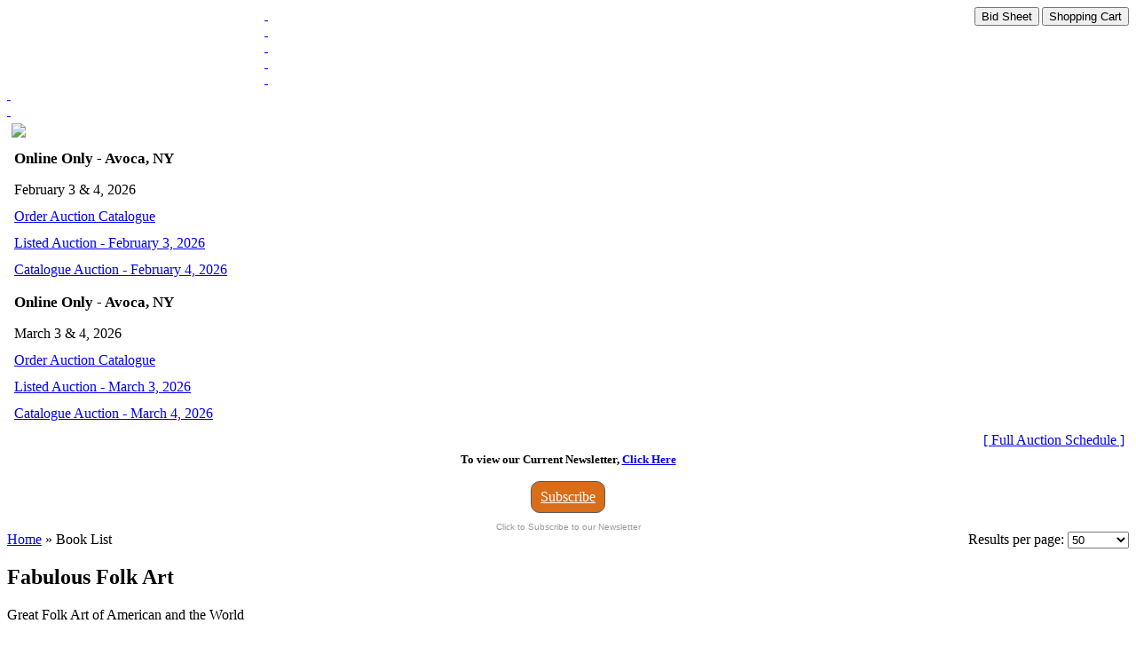

--- FILE ---
content_type: text/html
request_url: https://www.mjdtools.com/BookList.php?bk_top=FOLKART
body_size: 3270
content:
<!DOCTYPE html PUBLIC "-//W3C//DTD XHTML 1.0 Transitional//EN" "http://www.w3.org/TR/xhtml1/DTD/xhtml1-transitional.dtd">
<html xmlns="http://www.w3.org/1999/xhtml">
<head>
 
<meta http-equiv="Content-Type" content="text/html; charset=iso-8859-1" />

   
<link href="includes/index_style.css" type="text/css" rel="stylesheet" />
<title>Martin J. Donnelly Antique Tools</title>
<!--START PRELOADER-->
<script>
if (document.images)
{
	link1 = new Image(); 
	link1.src="images/home-a.png"; 
	link2 = new Image(); 
	link2.src="images/tools-a.png"; 
	link3 = new Image(); 
	link3.src="images/auctions-a.png"; 
	link4 = new Image(); 
	link4.src="images/books-a.png"; 
	link5 = new Image(); 
	link5.src="images/consign-a.png"; 
	link6 = new Image(); 
	link6.src="images/about-a.png"; 
	link7 = new Image(); 
	link7.src="images/contact-a.png"; 
	
}
</script>
<!--END PRELOADER-->





<!-- Start Set Cookie -->
<script>
c_name="breadCrumb";
value="<a href='index.php'>Home</a> &raquo; <a href='http://www.mjdtools.com/BookList.php?bk_top=FOLKART'>Book List</a>";
expiredays="1";
var exdate=new Date();
exdate.setDate(exdate.getDate()+expiredays);
document.cookie=c_name+ "=" +escape(value)+
((expiredays==null) ? "" : ";expires="+exdate.toUTCString());
$breadPath="<a href='index.php'>Home</a> &raquo; <a href='http://www.mjdtools.com/BookList.php?bk_top=FOLKART'>Book List</a>";
</script>
<!-- End Set Cookie -->

<!--jQuery lightBox plugin
	<script type="text/javascript" src="includes/jquery.js"></script>
	<script type="text/javascript" src="includes/jquery.lightbox-0.5.js"></script>
	<link rel="stylesheet" type="text/css" href="includes/jquery.lightbox-0.5.css" media="screen" />
  

    <script type="text/javascript">
    $(function() {
        $('#largeImage a').lightBox();
    });
    </script>
<!-- /jQuery lightBox plugin -->	

<link href="includes/MagicZoom/magiczoom.css" rel="stylesheet" type="text/css" media="screen"/>
<script src="includes/MagicZoom/magiczoom.js" type="text/javascript"></script>
<script src="includes/jquery/js/jquery-1.7.1.min.js" type="text/javascript"></script>
<link rel="stylesheet" href="includes/jquery/css/sunny/jquery-ui-1.8.17.custom.css" type="text/css" media="all" />
<script src="includes/jquery/js/jquery-ui-1.8.17.custom.min.js" type="text/javascript"></script>
<!--NEWSLETTER FUNCTIONS-->
<script>
function clearBox()
{
	if (document.getElementById("emailbox").value=="Email Address...")
	{	
		document.getElementById("emailbox").value="";
	}
}

function resetBox()
{
	if (document.getElementById("emailbox").value=="")
	{	
		document.getElementById("emailbox").value="Email Address...";
	}
}
function clearBox()
{
	if (document.getElementById("emailbox").value=="Email Address...")
	{	
		document.getElementById("emailbox").value="";
	}
}
function confirmSend(theEmail) {
	var email = document.getElementById(theEmail);
	var filter = /^([a-zA-Z0-9_\.\-])+\@(([a-zA-Z0-9\-])+\.)+([a-zA-Z0-9]{2,4})+$/;
	if (!filter.test(email.value)) {
	alert('Please provide a valid email address');
	email.focus;
	return false;
	}else{
	return true;
	}
}

$(function() {
    $('.date-picker').datepicker( {
        changeMonth: true,
        changeYear: true,
        showButtonPanel: true,
		minDate: 0,
        dateFormat: 'mm/yy',
        onClose: function(dateText, inst) { 
            var month = $("#ui-datepicker-div .ui-datepicker-month :selected").val();
            var year = $("#ui-datepicker-div .ui-datepicker-year :selected").val();
            $(this).datepicker('setDate', new Date(year, month, 1));
        }
    });
	$( "input:submit,input:button").button({
	    icons: {
                primary: "ui-icon-document"
            }
	});
	$( ".carts button:first" ).button({
            icons: {
                primary: "ui-icon-document"
            }
        }).next().button({
            icons: {
                primary: "ui-icon-cart"
            }
        });
});
function JumpLot(theID){
	if(CheckNum(theID)){
		window.location=jumpURL+( document.getElementById(theID).value)
	}else{
		 document.getElementById(theID).value=""
	}
}
function CheckNum(theID){
val=$.trim(document.getElementById(theID).value);
 if(isNaN(val) || val==""){
	document.getElementById(theID).value="";
	alert("Must enter a numeric value");
	return false;
 }else{
	return true;
 }
}
</script>
</head>
<body>
<div id="background"><div id="headerbg">
	<div id="container">
    	<div id="topFrame"><a href="index.php" style="float:left; display:block; width:290px; height:80px;"></a>
		<div class="carts" style="float:right; font-size:10px;">
        <button onclick="location='biddingSheet.php'">Bid Sheet </button>
        <button onclick="location='shoppingCart.php'">Shopping Cart </button>
        </div>
		</div>
        <div id="clear"></div>
    	<div id="sideFrame">
            <div id="sideLinks">
                <div id="sideContainer">
					                    <a href="index.php" class="sideLink"><div class="sideLink link1">&nbsp;</div></a>
                    <a href="http://mjdtools.nextlot.com" class="sideLink"><div class="sideLink link2">&nbsp;</div></a>
                    <a href="ToolList.php" class="sideLink"><div class="sideLink link3">&nbsp;</div></a>
                    <a href="BookCategories.php" class="sideLink"><div class="sideLink link4">&nbsp;</div></a>
                    <a href="Consign.php" class="sideLink"><div class="sideLink link5">&nbsp;</div></a>
                    <a href="about.php" class="sideLink"><div class="sideLink link6">&nbsp;</div></a>
                    <a href="contact.php" class="sideLink"><div class="sideLink link7">&nbsp;</div></a>                </div>
            </div>
            <div id="clear"></div>
            <div id="sideStuff">
                <div id="eventBox" class="lightBox" style="position: relative;">
					<div style="line-height:90%; padding:5px;">
<img src="images/AuctionSchedule.png" align="middle">

		<div style='margin:10px 0px 5px 3px;'>
		
		<p style="font-weight:bold; font-size:13pt; padding:7px 0px 5px 0px; margin:0px;">
			Online Only - Avoca, NY		</p>
		<p>
			February 3 & 4, 2026                                                                                                                                  		</p>
			
					<p><a href="BookItem.php?item=155275">Order Auction Catalogue</a></p>
				
					<p><a href="https://mjdtools.nextlot.com/auctions"> 
		Listed Auction - February 3, 2026              			 </a></p>
					<p><a href="https://mjdtools.nextlot.com/auctions"> 
		Catalogue Auction - February 4, 2026              			 </a></p>
				</div>
			<div style='margin:10px 0px 5px 3px;'>
		
		<p style="font-weight:bold; font-size:13pt; padding:7px 0px 5px 0px; margin:0px;">
			Online Only - Avoca, NY		</p>
		<p>
			March 3 & 4, 2026                                                                                                                                     		</p>
			
					<p><a href="BookItem.php?item=155278">Order Auction Catalogue</a></p>
				
					<p><a href="https://mjdtools.nextlot.com/auctions"> 
		Listed Auction - March 3, 2026                 			 </a></p>
					<p><a href="https://mjdtools.nextlot.com/auctions"> 
		Catalogue Auction - March 4, 2026                 			 </a></p>
				</div>
	    
    <div style="float:right; padding-bottom:4px;"><a href="https://mjdtools.nextlot.com/auctions">[ Full Auction Schedule ]</a></div>
</div>				</div>
                <div id="listBox" class="lightBox" style="position: relative;">
					<p align="center"><b><font size="2">To view our Current Newsletter, 
<a href="https://www.mjdtools.com/current_newsletter/index.htm">Click Here</a> 
</font></b></p>
<!-- BEGIN: Constant Contact Email List Form Button --><div align="center"><a href="https://visitor.r20.constantcontact.com/d.jsp?llr=h9z9wnfbb&amp;p=oi&amp;m=h9z9wnfbb&amp;sit=qpfigsvqb&amp;f=80580036-e8f5-4699-bacd-a7042da0e212" class="button" style="background-color: rgb(217, 109, 26); border: 1px solid rgb(91, 91, 91); color: rgb(255, 255, 255); display: inline-block; padding: 8px 10px; text-shadow: none; border-radius: 10px;">Subscribe</a><!-- BEGIN: Email Marketing you can trust --><div id="ctct_button_footer" align="center" style="font-family:Arial,Helvetica,sans-serif;font-size:10px;color:#999999;margin-top: 10px;">Click to Subscribe to our Newsletter</div></div>				</div>
            </div>
            <div id="clear"></div>
        </div>
        <div id="mainFrame">
            <div id="pageContent" class="lightBox">

<a href='index.php'>Home</a> &raquo; Book List<!--START OF SELECTION OF ITEMS PER PAGE-->
<div style="width:200px; text-align:right; float:right;">
	Results per page:
    <select onchange="window.location=this.value;">
		<option value="BookList.php?bk_top=FOLKART&page=1" SELECTED>50</option>
		<option value="BookList.php?bk_top=FOLKART&page=1&limit=96"  >100</option>
        <option value="BookList.php?bk_top=FOLKART&page=1&limit=NA" >View All</option>
	</select>
</div>
<!--END OF SELECTION OF ITEMS PER PAGE-->
<h2>Fabulous Folk Art                            </h2>
<p>Great Folk Art of American and the World                         </p>
			


<!-- START OF PAGINATION CODE-->
<div style="width:100%;text-align:right;margin-bottom:5px;margin-top:5px;">
	<a style='width:18px;display:inline-block;'>&nbsp;</a></div>
<!--END OF PAGINATION CODE-->


<table style="text-align:center; margin:0px auto 0px auto;">
	<tr>
		<td style="width:175px; vertical-align:top; padding-bottom:10px;">
	<a href ="BookItem.php?item=151389"><div style="height:80px;"><img src="http://www.mjdtools.com/books/151389_sm.jpg"></div><br />
	<span title="Bushido: Legacies of the Japanese Tattoo                                   ">Bushido: Legacies of the Japanese Tattoo                                   </span></a><br />
	<span title="Takahiro Kitamura & Katie M. Kitamura             " style="font-size:.9em;">Takahiro Kitamura & ...</span><br />
	<em  style="font-size:.9em;">Softbound   </em><br>
	$29.95	</td>
		<td style="width:175px; vertical-align:top; padding-bottom:10px;">
	<a href ="BookItem.php?item=151771"><div style="height:80px;"><img src="http://www.mjdtools.com/books/151771_sm.jpg"></div><br />
	<span title="Decorating Gourds: Carving, Burning, Painting                              ">Decorating Gourds: Carving, Burning, Pai...</span></a><br />
	<span title="Sue Waters                                        " style="font-size:.9em;">Sue Waters                                        </span><br />
	<em  style="font-size:.9em;">Softbound   </em><br>
	$14.95	</td>
	</table>

<!-- START OF PAGINATION CODE-->
<div style="width:100%;text-align:right;margin-bottom:5px;margin-top:5px;">
	<a style='width:18px;display:inline-block;'>&nbsp;</a></div>
<!--END OF PAGINATION CODE-->

            </div>
            <div id="clear"></div>
        </div>
		<div id="clear"></div>
		<div id="footer">
		Martin J. Donnelly Auctions &bull; 5223 County Road 8 &bull; Avoca, NY 14809 &bull; Phone: (800) 869-0695 &bull; Fax: (607) 566-2575
		<br>
		<b><a href="PresLinks.php" style="text-align:center;">The Tool Group of Canada - April, 2017</a>
		</div>
	</div>
</div></div></body>
</html>


